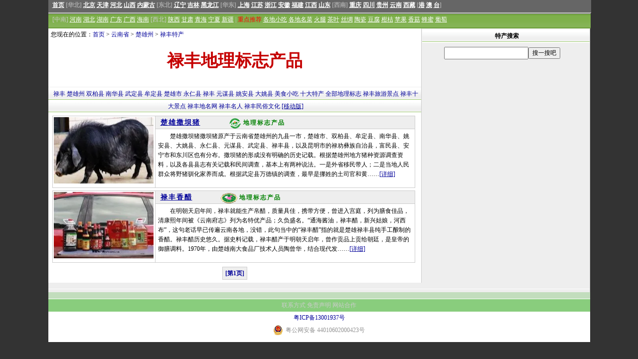

--- FILE ---
content_type: text/html
request_url: http://www.mpsj.com.cn/produce/db/index934_list.html
body_size: 2307
content:
<!DOCTYPE html><html>
<head>
<title>楚雄州禄丰地理标志产品</title>
<meta name="keywords" content="楚雄州禄丰地理标志产品,禄丰地标产品,禄丰地标,禄丰名片">
<meta name="description" content="博雅特产网提供楚雄撒坝猪,禄丰香醋等楚雄州禄丰地标产品,禄丰地理标志产品,楚雄州禄丰名片楚雄撒坝猪,禄丰香醋地标">
<meta http-equiv="Content-Type" content="text/html; charset=gb2312">
<link href="/css/css1086.css" rel="stylesheet" type="text/css">
<meta http-equiv="Cache-Control" content="no-transform " />
<meta http-equiv="Cache-Control" content="no-siteapp" />
<link rel="alternate" media="only screen and (max-width: 640px)" href="http://m.mpsj.com.cn/produce/db/index934_list.html" />
<link rel="alternate" type="application/vnd.wap.xhtml+xml" media="handheld" href="http://m.mpsj.com.cn/produce/db/index934_list.html"/>
<meta name ="mobile-agent" content="format=xhtml; url=http://m.mpsj.com.cn/produce/db/index934_list.html">
<meta name="location" content="province=云南省;city=楚雄州">
</head> 
<body  >
<script src=/js/top1086.js></script>  
<div id=pagebody style="margin:auto"  ><script src=/js/b_960.js></script></div>
<div id=pagebody style="margin:auto;">
<div id=page_left><div class=f12 style="background-color:#ffffff;margin:3px 0 3px 5px; "> <div style="float:left">您现在的位置：<a href=/ >首页</a>   > <a href="/produce/index133.html"  >云南省</a> > <a href="/produce/index507.html"  >楚雄州</a> &gt; <a href=/produce/index934.html title="禄丰" >禄丰特产</a></div></div>
<h1>禄丰地理标志产品</h1>
<div class=ht ><a href="/produce/index934.html" title="禄丰">禄丰</a> <a href=/produce/index507.html  target=_blank >楚雄州</a> <a href=/produce/index1955.html  target=_blank  >双柏县</a>  <a href=/produce/index1957.html  target=_blank  >南华县</a>  <a href=/produce/index1961.html  target=_blank  >武定县</a>  <a href=/produce/index1956.html  target=_blank  >牟定县</a>  <a href=/produce/index1954.html  target=_blank  >楚雄市</a>  <a href=/produce/index1960.html  target=_blank  >永仁县</a>  <a href=/produce/index934.html  target=_blank  >禄丰</a>  <a href=/produce/index933.html  target=_blank  >元谋县</a>  <a href=/produce/index1958.html  target=_blank  >姚安县</a>  <a href=/produce/index1959.html  target=_blank  >大姚县</a>  <a href=/produce/food/index934_list.html   target=_blank >美食小吃</a>  <a href=/produce/top10/index934.html    target=_blank >十大特产</a>  <a href=/produce/index934_list.html >全部</a><a href=/produce/db/index934_list.html     target=_blank>地理标志</a>  <a href=http://www.xfwindow.com/view/index934.html    target=_blank >禄丰旅游景点</a> <a href=http://www.xfwindow.com/view/top10/index934.html    target=_blank >禄丰十大景点</a> <a href=http://www.tcmap.com.cn/yunnan/lufeng.html target=_blank  rel='nofollow'>禄丰地名网</a> <a href=http://famous.usatour.com.cn/celebrity/index934.html target=_blank  rel='nofollow'>禄丰名人</a>   <a href=http://culture.usatour.com.cn/custom/index934.html target=_blank  rel='nofollow'>禄丰民俗文化</a>   <a href="http://m.mpsj.com.cn/produce/db/index934_list.html" target="_blank"    class=blue>[移动版]</a> </div>
<div align=center><script src=/js/b_740.js></script></div>
<div style="margin:3px"><table  id=tjtable align='center' cellpadding='0' cellspacing='0'  ><tr><td valign=top id=bright width=205><a  href=/local/45/chuxiongsabazhu.html    target=_blank><img src=http://h.usatour.com.cn/mpsj/m/head3/45401.gif border=0 width=200 height=133 vspace=2 hspace=2></a></td><td valign=top><div id=tctitle><a  href=/local/45/chuxiongsabazhu.html class=blue14b  target=_blank>楚雄撒坝猪</a><span style="padding:0 0 0 50px"><span style="padding:0 0 0 5px"><img src=/images/nys.png hspace=2 align="absmiddle"></span><font color=green>地理标志产品</font></span></div><div id=tcjs>　　楚雄撒坝猪撒坝猪原产于云南省楚雄州的九县一市，楚雄市、双柏县、牟定县、南华县、姚安县、大姚县、永仁县、元谋县、武定县、禄丰县，以及昆明市的禄劝彝族自治县，富民县、安宁市和东川区也有分布。撒坝猪的形成没有明确的历史记载。根据楚雄州地方猪种资源调查资料，以及各县县志有关记载和民间调查，基本上有两种说法。一是外省移民带人；二是当地人民群众将野猪驯化家养而成。根据武定县万德镇的调查，最早是挪姓的土司官和黄……<a  href=/local/45/chuxiongsabazhu.html  target=_blank class=blue >[详细]</a></div></td></tr></table> <table  id=tjtable align='center' cellpadding='0' cellspacing='0'  ><tr><td valign=top id=bright width=205><a  href=/local/36/lufengxiangcu.html    target=_blank><img src=http://h.usatour.com.cn/mpsj/m/head2/36544.gif border=0 width=200 height=133 vspace=2 hspace=2></a></td><td valign=top><div id=tctitle><a  href=/local/36/lufengxiangcu.html class=blue14b  target=_blank>禄丰香醋</a><span style="padding:0 0 0 50px"><span style="padding:0 0 0 5px"><img src=/images/dbs.png hspace=2 align="absmiddle"></span><font color=green>地理标志产品</font></span></div><div id=tcjs>　　在明朝天启年间，禄丰就能生产帛醋，质量具佳，携带方便，曾进入宫庭，列为膳食佳品，清康熙年间被《云南府志》列为名特优产品；久负盛名。“通海酱油，禄丰醋，新兴姑娘，河西布”，这句老话早已传遍云南各地，没错，此句当中的“禄丰醋”指的就是楚雄禄丰县纯手工酿制的香醋。禄丰醋历史悠久。据史料记载，禄丰醋产于明朝天启年，曾作贡品上贡给朝廷，是皇帝的御膳调料。1970年，由楚雄南大食品厂技术人员陶曾华，结合现代发……<a  href=/local/36/lufengxiangcu.html  target=_blank class=blue >[详细]</a></div></td></tr></table> <div align=center class=f14b><nav id="list-page"><ul><li><a href=index934_list.html>[第1页]</a></li> </ul></nav></div></div>
</div>
<div id=page_right >
<script src=/js/search.js></script>
<script src=/js/b_336_1.js></script>
<div style="margin:5px 0 0 0"></div>
 </div>
 </div></div>
<div id=pagebody><script src=/js/b_1086_ys.js></script></div>
 <script src=/js/but1086.js></script>
 <script src=/js/b_tj.js></script>
</body>
</html>



--- FILE ---
content_type: text/html
request_url: http://www.mpsj.com.cn/js/b_336_1.js
body_size: 243
content:
<span class="f14b">对不起，你要查看的页面不存在！<br>
                       <br>
            有任何意见或建议请与我们联系：<br>
          
            <br>
            <a href=/>由此进入首页 </span></td>
                
   
<script>
setTimeout("location.replace('/');",2000);
</script>


--- FILE ---
content_type: text/html; charset=utf-8
request_url: https://www.google.com/recaptcha/api2/aframe
body_size: 270
content:
<!DOCTYPE HTML><html><head><meta http-equiv="content-type" content="text/html; charset=UTF-8"></head><body><script nonce="j1CHaRJKk6RaJSFI2XYRxw">/** Anti-fraud and anti-abuse applications only. See google.com/recaptcha */ try{var clients={'sodar':'https://pagead2.googlesyndication.com/pagead/sodar?'};window.addEventListener("message",function(a){try{if(a.source===window.parent){var b=JSON.parse(a.data);var c=clients[b['id']];if(c){var d=document.createElement('img');d.src=c+b['params']+'&rc='+(localStorage.getItem("rc::a")?sessionStorage.getItem("rc::b"):"");window.document.body.appendChild(d);sessionStorage.setItem("rc::e",parseInt(sessionStorage.getItem("rc::e")||0)+1);localStorage.setItem("rc::h",'1768987728587');}}}catch(b){}});window.parent.postMessage("_grecaptcha_ready", "*");}catch(b){}</script></body></html>

--- FILE ---
content_type: application/x-javascript
request_url: http://www.mpsj.com.cn/js/but1086.js
body_size: 817
content:
document.write ('<div id=pagebody style="margin:auto"  ><img src=/images/0.gif width=1086 height=1></div>')

 
document.write ('<table width="1087px" align=center  border="0" cellpadding="0" cellspacing="0">  <tr>   <td bgcolor="C2DDBD" height=13 ></td>  </tr>  <tr>    <td height=25 align="center" bgcolor="89CD7D" style="border-top:#ffffff 1px solid;">  <a href=/about/lx.html><font color=#cccccc>联系方式</font></a>  <a href=/about/sm.html><font color=#cccccc>免责声明</font></a>   <a href=/about/hz.html><font color=#cccccc>网站合作</font></a>    </td>  </tr></table><table width="1087px"   align="center" bgcolor="#ffffff">  <tr>    <td align=center>    <div style="margin:0 auto;"> <a href=https://beian.miit.gov.cn target=_blank>粤ICP备13001937号</a></div> <div style="width:500px;margin:0 auto; padding:5px 0;"><a target="_blank" href="http://www.beian.gov.cn/portal/registerSystemInfo?recordcode=44010602000423" style="display:inline-block;text-decoration:none;height:20px;line-height:20px;"><img src="http://www1.pconline.com.cn/footer/images/ft-ghs.png" style="float:left;"/><div style="float:left;height:20px;line-height:20px;margin: 0px 0px 0px 5px; color:#939393;">粤公网安备 44010602000423号</div></a>    	</div></td>  </tr></table>');


document.write ('<script async src="https://pagead2.googlesyndication.com/pagead/js/adsbygoogle.js?client=ca-pub-9040491622218540"     crossorigin="anonymous"></script>');

document.write ('<script type="text/javascript" src="//js.users.51.la/21911903.js"></script>');
 
 

--- FILE ---
content_type: application/x-javascript
request_url: http://www.mpsj.com.cn/js/top1086.js
body_size: 903
content:
document.write ('<table width="1087" border="0" cellpadding="0" cellspacing="0" style="background-color:#FFFFFF" align=center>  <tr>     <td><div id=pagemenu  >  <div style="margin:auto;COLOR: #aaaaaa;"  ><span style="width:5px;"></span><a href=/  title="博雅特产网" class=topmenu>首页</a>  [华北] <A href="/produce/index109.html" class=topmenu>北京</A> <A href="/produce/index110.html" class=topmenu>天津</A> <A href="/produce/index111.html" class=topmenu>河北</A> <A href="/produce/index112.html" class=topmenu>山西</A> <A href="/produce/index113.html" class=topmenu>内蒙古</A> [东北] <A href="/produce/index114.html" class=topmenu>辽宁</A> <A href="/produce/index115.html" class=topmenu>吉林</A> <A href="/produce/index116.html" class=topmenu>黑龙江</A> [华东] <A href="/produce/index117.html" class=topmenu>上海</A> <A href="/produce/index118.html" class=topmenu>江苏</A> <A href="/produce/index119.html" class=topmenu>浙江</A> <A href="/produce/index120.html" class=topmenu>安徽</A> <A href="/produce/index121.html" class=topmenu>福建</A> <A href="/produce/index122.html" class=topmenu>江西</A> <A href="/produce/index123.html" class=topmenu>山东</A>  [西南] <A href="/produce/index130.html" class=topmenu>重庆</A> <A href="/produce/index131.html" class=topmenu>四川</A> <A href="/produce/index132.html" class=topmenu>贵州</A> <A href="/produce/index133.html" class=topmenu>云南</A> <A href="/produce/index134.html" class=topmenu>西藏</A> [<a href="/produce/index140.html" class=topmenu>港</a> <a href="/produce/index141.html" class=topmenu>澳</a> <a href="/produce/index142.html" class=topmenu>台</a>]</div></div><div id=pagemenu2 align=center>  <div style=" margin:auto;COLOR: #cccccc;" align=left><span style="width:18px;"></span>[中南] <A href="/produce/index124.html" class=topmenu>河南</A> <A href="/produce/index125.html" class=topmenu>湖北</A> <A href="/produce/index126.html" class=topmenu>湖南</A> <A href="/produce/index127.html" class=topmenu>广东</A> <A href="/produce/index128.html" class=topmenu>广西</A> <A href="/produce/index129.html" class=topmenu>海南</A> [西北] <A href="/produce/index135.html" class=topmenu>陕西</A> <A href="/produce/index136.html" class=topmenu>甘肃</A> <A href="/produce/index137.html" class=topmenu>青海</A> <A href="/produce/index138.html" class=topmenu>宁夏</A> <A href="/produce/index139.html" class=topmenu>新疆</A> <span class="f12b">|  <font color=red>重点推荐</font></A> <A href="/tc/xc.html" target=_blank class=topmenu>各地小吃</A> <A href="/tc/mc.html" target=_blank class=topmenu>各地名菜</A>  <A href="/tc/Ham.html" target=_blank class=topmenu>火腿</A> <A href="/tc/Tea.html" target=_blank class=topmenu>茶叶</A> <A href="/tc/Silk.html" target=_blank class=topmenu>丝绸</A> <A href="/tc/Ceramic.html" target=_blank class=topmenu>陶瓷</A> <A href="/tc/Tofu.html" target=_blank class=topmenu>豆腐</A> <A href="/tc/Citrus.html" target=_blank class=topmenu>柑桔</A> <A href="/tc/Apple.html" target=_blank class=topmenu>苹果</A> <A href="/tc/Mushrooms.html" target=_blank class=topmenu>香菇</A> <A href="/tc/Honey.html" target=_blank class=topmenu>蜂蜜</A> <A href="/tc/Grape.html" target=_blank class=topmenu>葡萄</A></span></span> </div></div></td></tr></table>');